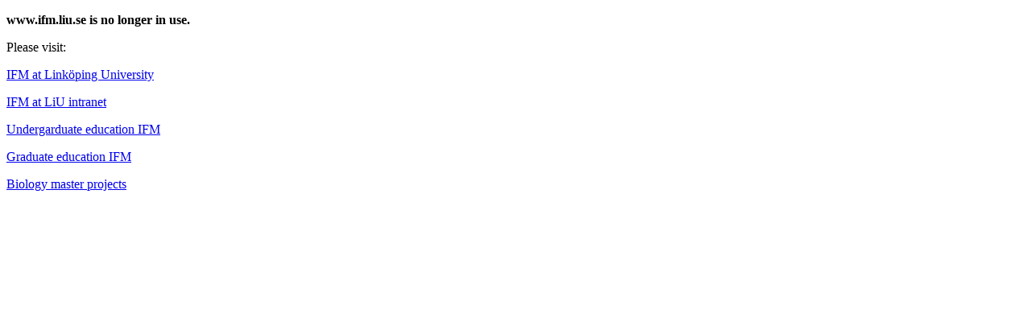

--- FILE ---
content_type: text/html
request_url: https://www.ifm.liu.se/
body_size: 377
content:
<!DOCTYPE html>
<html>
<head>
<title>IFM web-archive</title>
<meta charset="utf-8">
</head>
<body>

<p style="font-weight: bold">www.ifm.liu.se is no longer in use. </p>
<p>Please visit:</p>

<p><a href="https://liu.se/IFM">IFM at Linköping University</a></p>
<p><a href="https://liuonline.sharepoint.com/sites/intranet-inst-ifm/SitePages/Home.aspx">IFM at LiU intranet</a></p>
<p><a href="https://liuonline.sharepoint.com/sites/IFM-grundutbildning">Undergarduate education IFM</a></p>
<p><a href="https://liuonline.sharepoint.com/sites/intranet-inst-ifm/SitePages/Forskarutbildning-vid-IFM.aspx">Graduate education IFM</a></p>
<p><a href="https://web-archive.ifm.liu.se/edu/biology/master_projects">Biology master projects</a></p>

</body>
</html>

